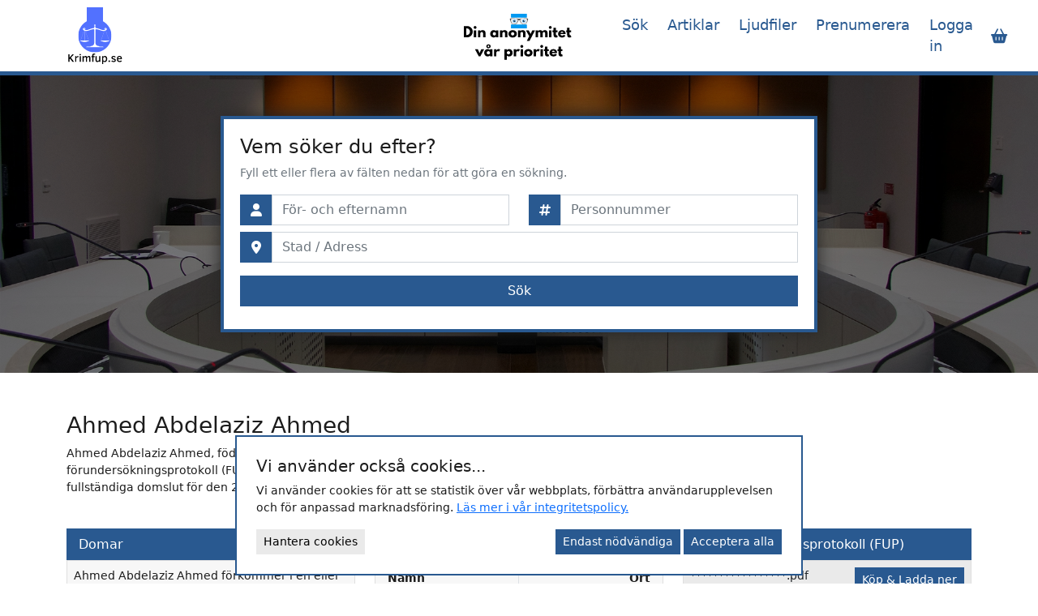

--- FILE ---
content_type: text/html; charset=UTF-8
request_url: https://www.krimfup.se/search/ahmed-abdelaziz-ahmed
body_size: 7419
content:
<!DOCTYPE html>
<html lang="sv">
<head>
	<title>Ahmed Abdelaziz  Ahmed (23 år, SÖLVESBORG) | Krimfup.se</title>
	<meta name="description" content="Ahmed Abdelaziz  Ahmeds profil på Krimfup. Här finns domar, förundersökningsprotokoll (FUP) och fullständiga domslut tillgängliga för den 23-åriga Ahmed Abdelaziz  Ahmed från SÖLVESBORG.">
	<meta name="keywords" content="Ahmed Abdelaziz  Ahmed">
	<meta name="robots" content="index" />

	<link rel="icon" type="image/png" href="/resources/img/favicon.png" />

	<meta name="viewport" content="width=device-width, initial-scale=1">

	<link href="/resources/thirdparty/font-awsome/css/all.css" rel="stylesheet" /><link href="/resources/css/compiled.css?160" rel="stylesheet" />
	<meta name="google-adsense-account" content="ca-pub-9725963828995803">

	<script>
			// Conset mode configuration
			window.dataLayer = window.dataLayer || [];
			function gtag() { dataLayer.push(arguments); }
			gtag('consent', 'default', {
                'ad_storage': 'denied',
                'analytics_storage': 'denied',
                'ad_personalization': 'denied',
                'ad_user_data': 'denied',
                'wait_for_update': 500
            });

			// Google Tag Manger
			(function(w,d,s,l,i){w[l]=w[l]||[];w[l].push({'gtm.start':
			new Date().getTime(),event:'gtm.js'});var f=d.getElementsByTagName(s)[0],
			j=d.createElement(s),dl=l!='dataLayer'?'&l='+l:'';j.async=true;j.src=
			'https://www.googletagmanager.com/gtm.js?id='+i+dl;f.parentNode.insertBefore(j,f);
			})(window,document,'script','dataLayer','GTM-PZBDWNT7');
		</script>
	<!-- Meta Pixel Code -->
	<script>
		!function(f,b,e,v,n,t,s)
		{if(f.fbq)return;n=f.fbq=function(){n.callMethod?
			n.callMethod.apply(n,arguments):n.queue.push(arguments)};
			if(!f._fbq)f._fbq=n;n.push=n;n.loaded=!0;n.version='2.0';
			n.queue=[];t=b.createElement(e);t.async=!0;
			t.src=v;s=b.getElementsByTagName(e)[0];
			s.parentNode.insertBefore(t,s)}(window, document,'script',
			'https://connect.facebook.net/en_US/fbevents.js');
		fbq('init', '967325101365988');
		fbq('track', 'PageView');
	</script>
	<noscript><img height="1" width="1" style="display:none" src="https://www.facebook.com/tr?id=967325101365988&ev=PageView&noscript=1" /></noscript>
</head>
<nav class="navbar navbar-expand-md">
	<div class="container">
		<a class="navbar-brand col-5" href="/" title="Krimfup - Förundersökningsprotokoll online">
			<img src="/resources/img/logo.svg" alt="Krimfup" />
		</a>

		<div class="col-2 text-center">
			<img src="/resources/img/anonymity.svg" alt="Din anonymitet är viktig för oss" class="navbar-center-logo">
		</div>

		<div class="col-3 d-flex align-items-center justify-content-end d-md-none">
			<button class="navbar-toggler" type="button" data-bs-toggle="collapse" data-bs-target="#main-navbar">
				<span class="navbar-toggler-icon"></span>
			</button>
		</div>

		<div class="col-2 d-flex align-items-center justify-content-end d-md-none">
							<div class="popcart-btn-mobile js-toggle-popcart me-2">
					<i class="fas fa-shopping-basket"></i>
					<div class="count js-popcart-count d-none">0</div>
				</div>
						</div>

		<div class="col-12 col-md-5">
			<div class="collapse navbar-collapse" id="main-navbar">
				<ul class="navbar-nav ms-auto">
					<li class="nav-item">
						<a class="nav-link" href="/" title="Sök förundersökningsprotokoll online">Sök</a>
					</li>
					<li class="nav-item">
						<a class="nav-link" href="/articles" title="Artiklar & nyheter">Artiklar</a>
					</li>
					<li class="nav-item">
						<a class="nav-link" href="/ljudfiler" title="Ljudfiler">Ljudfiler</a>
											<li class="nav-item">
							<a class="nav-link" href="/prenumerera" title="Prenumerera">Prenumerera</a>
						</li>
												<li class="nav-item">
							<a class="nav-link" href="/login" title="Logga in">Logga in</a>
						</li>
												<li class="nav-item d-none d-md-block">
							<div class="popcart-btn js-toggle-popcart">
								<i class="fas fa-shopping-basket"></i>
								<div class="count js-popcart-count d-none">0</div>
							</div>
						</li>
										</ul>
			</div>
		</div>
	</div>
</nav>
<body>
<noscript><iframe src="https://www.googletagmanager.com/ns.html?id=GTM-PZBDWNT7" height="0" width="0" style="display:none;visibility:hidden"></iframe></noscript>	<section class="top-section">
		<div class="overlay"></div>
		<div class="container position-relative">
			<div class="row">
				<div class="col-md-8 offset-md-2">
					<div class="search-box">
						<h4 class="text-center text-md-start">Vem söker du efter?</h4>
						<form method="GET" action="/search" autocomplete="one-time-form" id="search-form">
	<div class="row">
		<div class="col-md-12">
			<p class="mb-2 text-muted">Fyll ett eller flera av fälten nedan för att göra en sökning.</p>
		</div>
	</div>
	<div class="row mb-2">
		<div class="col-md-6 mt-2">
			<div class="input-group">
				<div class="input-group-prepend">
					<span class="input-group-text" id="name-prefix"><i class="fas fa-user"></i></span>
				</div>
				<input type="text" class="form-control" id="name" name="name" placeholder="För- och efternamn" aria-describedby="name-prefix" value="" autocomplete="one-time-name">
			</div>
		</div>
		<div class="col-md-6 mt-2">
			<div class="input-group">
				<div class="input-group-prepend">
					<span class="input-group-text" id="ssn-prefix"><i class="fas fa-hashtag"></i></span>
				</div>
				<input type="text" class="form-control" id="ssn" name="ssn" placeholder="Personnummer" aria-describedby="ssn-prefix" value="" autocomplete="one-time-ssn">
			</div>
		</div>
					<div class="col-md-6 col-md-12 mt-2">
				<div class="input-group">
					<div class="input-group-prepend">
						<span class="input-group-text" id="place-prefix"><i class="fas fa-map-marker-alt"></i></span>
					</div>
					<input type="text" class="form-control" id="place" name="place" placeholder="Stad / Adress" aria-describedby="place-prefix" value="" autocomplete="one-time-place">
				</div>
			</div>
					<!--<div class="col-md-6 mt-2">
            <div class="input-group">
                <div class="input-group-prepend">
                    <span class="input-group-text" id="crime-prefix"><i class="fas fa-file-signature"></i></span>
                </div>
                <input type="text" class="form-control" id="crime" name="crime" placeholder="Brott" aria-describedby="ssn-prefix" value="" autocomplete="one-time-crime">
            </div>
        </div>-->
		<div class="col-md-12 mt-3">
			<div class="d-grid">
				<button type="submit" class="btn btn-primary">Sök</button>
			</div>
		</div>
	</div>
</form>					</div>
				</div>
			</div>
		</div>
	</section>

	<section class="pt-5 pb-5">
		<div class="container">
			<div class="row mb-4">
				<div class="col-md-10">
					<h1 class="h3">Ahmed Abdelaziz  Ahmed</h1>
					<p>
						Ahmed Abdelaziz  Ahmed, född den 26 januari 2002, är nu bosatt i Sölvesborg. Utforska hans profil på Krimfup, där domar och förundersökningsprotokoll (FUP) finns tillgängliga.
						Handlingarna innehåller händelseförlopp, domstolens bedömning och fullständiga domslut för den 23-åriga Ahmed Abdelaziz  Ahmed från Sölvesborg.
					</p>
				</div>
			</div>
			<div class="row">
				<div class="col-md-4">
					<div class="message-info-holder">
						<div class="message-info-header">
							<h2 class="h6 mb-0">Domar</h2>
						</div>
						<div class="message-info mb-3 p-0">
																<div class="p-2">
										<div class="mb-2">
											Ahmed Abdelaziz  Ahmed förkommer i en eller flera domar.<br>
											Vid köp får du tillgång till samtliga domar för personen.
										</div>
										<div class="d-grid mb-1">
																							<button class="btn btn-sm btn-primary" onclick="addSentenceToCart(16421)">Köp dom</button>
																					</div>
									</div>
														</div>
					</div>
					<p>
						Ta del av samtliga domar som vi har för Ahmed Abdelaziz  Ahmed.<br>
						Krimfup är Sveriges största rättsdatabas.
					</p>

					<br>

					<div>
						<div class="mb-0">
							<img src="/resources/img/klarna_banner.jpg" class="w-100" alt="Betala hur du vill med Klarna">
						</div>
						<div class="mb-3 text-end">
							<img src="/resources/img/swish_logo.svg" class="swish-logo" alt="Betala med Swish">
						</div>
					</div>
				</div>

				<div class="col-md-4">
					<div class="message-info-holder">
						<div class="message-info-header">
							<h2 class="h6 mb-0">Personuppgifter</h2>
						</div>
						<div class="message-info mb-3">
							<div class="person-page-details">
								<div class="row">
									<div class="col-6 border-bottom border-end py-1">
										<b>Namn</b><br>
										Ahmed Abdelaziz  Ahmed									</div>
									<div class="col-6 border-bottom text-end py-1">
										<b>Ort</b><br>
										<a href="/search?place=Sölvesborg">Sölvesborg</a>
									</div>
								</div>
								<div class="row">
									<div class="col-6 border-bottom border-end py-1">
										<b>Ålder</b><br>
										23 år
									</div>
									<div class="col-6 border-bottom text-end py-1">
										<b>Personnummer</b><br>
										20020126-XXXX									</div>
								</div>
								<div class="row">
									<div class="col-6 border-end py-1">
										<b>Juridisk kön</b><br>
										MAN									</div>
									<div class="col-6 text-end py-1">
										<b>Födelsedag</b><br>
										Den 26 januari									</div>
								</div>

								<img src="/resources/img/male-avatar.jpeg" alt="Ahmed Abdelaziz  Ahmed" />
							</div>
						</div>
					</div>
				</div>

				<div class="col-md-4">
					<div class="message-info-holder">
						<div class="message-info-header">
							<h2 class="h6 mb-0">Förundersökningsprotokoll (FUP)</h2>
						</div>
						<div class="message-info mb-3 p-0">
															<div class="table-responsive">
									<table class="table table-striped mb-0">
																					<tr>
												<td>
																											<div>
															<p class="no-margin-bottom">*****************.pdf</p>
														</div>
																									</td>
												<td class="text-end">
																												<div>
																<button class="btn btn-primary btn-sm no-lb js-add-file-to-cart-20732 " onclick="addFileToCart(20732, 16421)" data-bs-toggle="modal" data-bs-target="#cartPopupModal">Köp & Ladda ner</button>
																<button class="btn btn-success btn-sm no-lb js-added-file-to-cart-20732 js-toggle-popcart d-none">Tillagd i varukorgen</button>
															</div>
																										</td>
											</tr>
																					<tr>
												<td>
																											<div>
															<p class="no-margin-bottom">*****************.pdf</p>
														</div>
																									</td>
												<td class="text-end">
																												<div>
																<button class="btn btn-primary btn-sm no-lb js-add-file-to-cart-64541 " onclick="addFileToCart(64541, 16421)" data-bs-toggle="modal" data-bs-target="#cartPopupModal">Köp & Ladda ner</button>
																<button class="btn btn-success btn-sm no-lb js-added-file-to-cart-64541 js-toggle-popcart d-none">Tillagd i varukorgen</button>
															</div>
																										</td>
											</tr>
																					<tr>
												<td>
																											<div>
															<p class="no-margin-bottom">*****************.pdf</p>
														</div>
																									</td>
												<td class="text-end">
																												<div>
																<button class="btn btn-primary btn-sm no-lb js-add-file-to-cart-103983 " onclick="addFileToCart(103983, 16421)" data-bs-toggle="modal" data-bs-target="#cartPopupModal">Köp & Ladda ner</button>
																<button class="btn btn-success btn-sm no-lb js-added-file-to-cart-103983 js-toggle-popcart d-none">Tillagd i varukorgen</button>
															</div>
																										</td>
											</tr>
																					<tr>
												<td>
																											<div>
															<p class="no-margin-bottom">*****************.pdf</p>
														</div>
																											<div>
															<p class="no-margin-bottom">*****************.pdf</p>
														</div>
																											<div>
															<p class="no-margin-bottom">*****************.pdf</p>
														</div>
																									</td>
												<td class="text-end">
																												<div>
																<button class="btn btn-primary btn-sm no-lb js-add-file-to-cart-679917 " onclick="addFileToCart(679917, 16421)" data-bs-toggle="modal" data-bs-target="#cartPopupModal">Köp & Ladda ner</button>
																<button class="btn btn-success btn-sm no-lb js-added-file-to-cart-679917 js-toggle-popcart d-none">Tillagd i varukorgen</button>
															</div>
																										</td>
											</tr>
																					<tr>
												<td>
																											<div>
															<p class="no-margin-bottom">*****************.pdf</p>
														</div>
																											<div>
															<p class="no-margin-bottom">*****************.pdf</p>
														</div>
																									</td>
												<td class="text-end">
																												<div>
																<button class="btn btn-primary btn-sm no-lb js-add-file-to-cart-857726 " onclick="addFileToCart(857726, 16421)" data-bs-toggle="modal" data-bs-target="#cartPopupModal">Köp & Ladda ner</button>
																<button class="btn btn-success btn-sm no-lb js-added-file-to-cart-857726 js-toggle-popcart d-none">Tillagd i varukorgen</button>
															</div>
																										</td>
											</tr>
																			</table>
								</div>
													</div>
					</div>
					<p>
						<b>Mer om Ahmed Abdelaziz  Ahmed</b><br>
						Ta del av samtliga förundersökningsprotokoll vi har för Ahmed Abdelaziz  Ahmed.
						I dessa kan du läsa mer information om Ahmed Abdelaziz  Ahmed som är unikt och inte finns någon annanstans på nätet.
					</p>

					<br>

											<br>
						<br>
						<br>
						<br>
						<div class="message-info pt-3 pb-3 mb-3">
							<h6>Prenumerera och få mer för pengarna</h6>
							<p><p> </p>

<ul>
</ul>

<p> </p>
</p>
							<a href="/prenumerera" class="btn btn-primary btn-sm">Se våra prenumerationer</a>
							<p class="mt-3 mb-0">Prenumeration är valfritt för dig som vill ha rabatter och fler förmåner - men du kan alltid köpa FUP och domar utan prenumeration genom att klicka på köpknapparna högre upp på sidan.</p>
						</div>
									</div>
			</div>

			<div class="row mt-5">
				<div class="col-md-12 text-center">
										<p><strong><span style="font-size:20px">Ovan handlingar utg&ouml;r f&ouml;runders&ouml;kningsprotokoll och domar. </span></strong></p>

<p>L&auml;s mer om <a href="https://www.krimfup.se/fup">f&ouml;runders&ouml;kningsprotokoll</a> och <a href="https://www.krimfup.se/dom">dom</a> h&auml;r.</p>
				</div>
			</div>

			<div class="row">
				<div class="col-md-10 offset-md-1">
					<aside class="ad-holder">
						<script async src="https://pagead2.googlesyndication.com/pagead/js/adsbygoogle.js?client=ca-pub-9725963828995803"
     						crossorigin="anonymous"></script>
						<!-- Personpage -->
						<ins class="adsbygoogle"
							 style="display:block"
							 data-ad-client="ca-pub-9725963828995803"
							 data-ad-slot="7601649653"
							 data-ad-format="auto"
							 data-full-width-responsive="true"></ins>
						<script>
							 (adsbygoogle = window.adsbygoogle || []).push({});
						</script>					</aside>
				</div>
			</div>
		</div>
	</section>

	<!-- Add to cart popup modal -->
	<div class="modal fade" id="cartPopupModal" tabindex="-1" aria-labelledby="cartPopupModalLabel" aria-hidden="true">
		<div class="modal-dialog">
			<div class="modal-content rounded-0">
				<div class="modal-header border-0 bg-primary rounded-0">
					<h6 class="modal-title" id="cartPopupModalLabel">Filen tillagd i varukorgen</h6>
					<button type="button" class="btn-close" data-bs-dismiss="modal" aria-label="Close"></button>
				</div>
				<div class="bg-primary px-3 py-2">
					<h6 class="fw-normal float-start">Förundersökningsprotokoll x 1</h6>
					<h6 class="float-end">109 kr</h6>
				</div>
				<div class="modal-body p-0 modal-smaller-text">
											<div class="border-bottom p-3">
							<div class="mb-3 description-text">Köp 2 FUP Paket: Spara 10% (eller cirka 22 kr) på ditt totala köp.</div>
							<div class="d-flex justify-content-between align-items-center">
								<h6 class="text-start mb-0">98 kr per FUP</h6>
								<button class="btn btn-sm btn-primary" data-bs-dismiss="modal">Tillbaka och fortsätt handla</button>
							</div>
						</div>
											<div class="border-bottom p-3">
							<div class="mb-3 description-text">Köp 3-4 FUP Paket: Få upp till 15% (eller cirka 57 kr) rabatt på hela paketet.</div>
							<div class="d-flex justify-content-between align-items-center">
								<h6 class="text-start mb-0">92 kr per FUP</h6>
								<button class="btn btn-sm btn-primary" data-bs-dismiss="modal">Tillbaka och fortsätt handla</button>
							</div>
						</div>
											<div class="border-bottom p-3">
							<div class="mb-3 description-text">Köp 5-6 FUP Paket: Njut av en rabatt på upp till 20% (eller cirka 120 kr) på totalbeloppet.</div>
							<div class="d-flex justify-content-between align-items-center">
								<h6 class="text-start mb-0">87 kr per FUP</h6>
								<button class="btn btn-sm btn-primary" data-bs-dismiss="modal">Tillbaka och fortsätt handla</button>
							</div>
						</div>
											<div class="border-bottom p-3">
							<div class="mb-3 description-text">Köp 7+ FUP Paket: Dra nytta av vår högsta rabatt på 30% (eller cirka 229 kr) på ditt totala köp.</div>
							<div class="d-flex justify-content-between align-items-center">
								<h6 class="text-start mb-0">76 kr per FUP</h6>
								<button class="btn btn-sm btn-primary" data-bs-dismiss="modal">Tillbaka och fortsätt handla</button>
							</div>
						</div>
									</div>
				<div class="modal-footer border-top-0 rounded-0">
					<div class="w-100">
						<div class="row">
							<div class="col-md-6 mb-2">
								<div class="d-grid">
									<button type="button" class="btn btn-lg btn-light custom-button-text" data-bs-dismiss="modal">Fortsätt handla</button>
								</div>
							</div>
							<div class="col-md-6">
								<div class="d-grid">
									<a href="/checkout" class="btn btn-lg btn-primary custom-button-text">Gå vidare till kassan</a>
								</div>
							</div>
						</div>
					</div>
				</div>
			</div>
		</div>
	</div>

<script defer src="https://static.cloudflareinsights.com/beacon.min.js/vcd15cbe7772f49c399c6a5babf22c1241717689176015" integrity="sha512-ZpsOmlRQV6y907TI0dKBHq9Md29nnaEIPlkf84rnaERnq6zvWvPUqr2ft8M1aS28oN72PdrCzSjY4U6VaAw1EQ==" data-cf-beacon='{"version":"2024.11.0","token":"80a729315f0e410a82eed35701aa7898","r":1,"server_timing":{"name":{"cfCacheStatus":true,"cfEdge":true,"cfExtPri":true,"cfL4":true,"cfOrigin":true,"cfSpeedBrain":true},"location_startswith":null}}' crossorigin="anonymous"></script>
</body>

<div class="footer-newsletter text-center position-relative">
	<div class="container">
		<div class="row">
			<div class="col-md-6 offset-md-3">
									<h4>Prenumerera på nyhetsbrevet!</h4>
					<h6>Ta del av våra bästa erbjudanden och nyheter!</h6>
					
				<input type="hidden" id="newsletterName" value="">
				<input type="hidden" id="newsletterSsn" value="">
				<input type="hidden" id="newsletterCrime" value="">

				<div id="newsletter-form">
					<div class="input-group mt-3">
						<input type="email" class="form-control form-control-primary-bg form-control-lg" id="newsletterEmail" placeholder="Din e-postadress..." aria-describedby="button-newsletter">
						<button class="btn btn-outline-white ps-4 pe-4 js-submit-newsletter" type="button" id="button-newsletter" style="border-width: 2px;">
							<i class="far fa-envelope"></i>
						</button>
					</div>
				</div>

				<div id="newsletter-posted" class="mt-3" style="display: none;">
					<div class="alert alert-success rounded-0" role="alert">
						Tack! Din e-postadress är nu anmäld.
					</div>
				</div>
			</div>
		</div>
	</div>
</div>

<div class="footer position-relative">
	<div class="container">
		<div class="row">
			<div class="col-md-3 mb-5 text-center text-md-start order-4 order-md-1">
				<img class="footer-logo mb-3" src="/resources/img/logo.svg" alt="Krimfup - Förundersökningar online">
				<div class="row">
					<div class="col-md-10">
						<p>Hos oss hittar du kompletta förundersökningsprotokoll och domar i brottsmål tillgängliga för direkt nedladdning. Databasen uppdateras dagligen.</p>
					</div>
				</div>
			</div>
			<div class="col-md-3 mb-5 text-center text-md-start order-1 order-md-2">
				<h5 class="mb-3">Länkar</h5>
				<a href="/" class="footer-link" title="Sök förundersökningar online">Sök förundersökningar</a>
				<a href="/account" class="footer-link" title="Mitt konto / Logga in">Mitt konto / Logga in</a>
				<a href="/topplista" class="footer-link" title="Allmänna villkor">Mest eftersökta personer</a>
				<a href="/terms" class="footer-link" title="Allmänna villkor">Allmänna villkor</a>
				<a href="/privacy" class="footer-link" title="Sekretess & GDPR">Sekretess & GDPR</a>
			</div>
			<div class="col-md-3 mb-5 text-center text-md-start order-2 order-md-3">
				<h5 class="mb-3">Läs mer</h5>
				<a href="/articles" class="footer-link" title="Artiklar">Artiklar</a>
				<a href="/fup" class="footer-link" title="Förundersökningsprotokoll">Förundersökningsprotokoll</a>
				<a href="/dom" class="footer-link" title="Köp domar online">Köp domar online</a>
				<a href="/handbok-for-webbplatsen" class="footer-link" title="Handbok för webbplatsen">Handbok för webbplatsen</a>
				<a href="/var-app" class="footer-link" title="Vår app">Vår app</a>
				<a href="/brott" class="footer-link" title="Lista över brott enligt svensk lagstiftning">Lista över brott enligt svensk lagstiftning</a>
				<a href="/fragor-och-svar" class="footer-link" title="Vanliga frågor om förundersökningsprotokoll">Vanliga frågor och svar - FAQ</a>
			</div>
			<div class="col-md-3 mb-5 text-center text-md-start order-3 order-md-4">
				<h5 class="mb-3">Kontakta oss</h5>
				<a href="/cdn-cgi/l/email-protection#e4af918a80908e858a9790a48f968d89829194ca9781" class="footer-link" title="Skriv ett mail till oss"><span class="__cf_email__" data-cfemail="96dde3f8f2e2fcf7f8e5e2d6fde4fffbf0e3e6b8e5f3">[email&#160;protected]</span></a>
				<a href="tel:Pressfrågor kontakta: press@krimfup.se" class="footer-link" title="Pressfrågor">Pressfrågor kontakta: <span class="__cf_email__" data-cfemail="cabab8afb9b98aa1b8a3a7acbfbae4b9af">[email&#160;protected]</span></a>
			</div>
		</div>
		<div class="row">
			<div class="col-md-12 text-center">
				<img alt="Betala med Klarna" src="https://x.klarnacdn.net/payment-method/assets/badges/generic/klarna.svg">
			</div>
		</div>
		<div class="row">
			<div class="col-md-12 text-center footer-credits">
				2026 &copy; Fuplex AB 				<br>
				Ansvarig utgivare: Mattias Gustafsson			</div>
		</div>
	</div>
</div>


<div class="popcart__holder" id="popcart">
	<div class="popcart__overlay js-toggle-popcart"></div>

	<div class="popcart__content">
		<div class="popcart__header">
	<div class="popcart__title">Varukorg</div>
	<div class="popcart-link js-toggle-popcart">Forsätt handla</div>
</div>
<div class="popcart__body">
	</div>
<div class="popcart__footer">
		<div class="popcart__summary">TOTAL: 0 kr</div>
	<div class="d-grid checkout-btn">
		<a href="/checkout" class="btn btn-lg btn-primary">Gå till kassan</a>
	</div>
</div>	</div>
</div>
<div class="notification-holder"></div>

<div class="cookie-consent-form ">
					<div class="cookie-consent-form__advanced d-none" id="cookie-consent-advanced">
						<form id="consent-form">
							<div class="cookie-consent-form__advanced__row d-flex">
								<div class="me-5">
									<h6>Nödvändiga cookies</h6>
									<p class="small mb-0">
										Denna typ av spårningsteknologi är nödvändig för att webbplatsen ska kunna fungera och kan 
										inte stängas av i våra system. Du kan ställa in din webbläsare så att den blockerar eller 
										varnar dig för den här typen av spårningsteknologi, men det kan leda till att delar 
										av webbplatsen inte fungerar som den ska.
									</p>
								</div>
								<div class="ms-auto">
									<div class="form-check form-switch">
								  		<input class="form-check-input" type="checkbox" checked disabled>
									</div>
								</div>
							</div>
							<div class="cookie-consent-form__advanced__row d-flex">
								<div class="me-5">
									<h6>Analytiska cookies</h6>
									<p class="small mb-0">
										Vi använder analytiska cookies för att förstå hur besökare interagerar med vår webbplats. 
										Dessa cookies samlar in anonym data om besökares beteende, vilket hjälper oss att förbättra 
										användarupplevelsen och optimera våra tjänster. Genom att tillåta dessa cookies hjälper du 
										oss att göra vår webbplats bättre för dig.
									</p>
								</div>
								<div class="ms-auto">
									<div class="form-check form-switch">
								  		<input class="form-check-input" type="checkbox" name="analytics_consent" id="analytics-consent">
									</div>
								</div>
							</div>
							<div class="cookie-consent-form__advanced__row last d-flex">
								<div class="me-5">
									<h6>Marknadsföringsrelaterade cookies</h6>
									<p class="small mb-0">
										Vi använder annonscookies för att visa relevanta annonser baserat på dina intressen. Dessa 
										cookies kan spåra din surfhistorik och använda informationen för att skapa personliga annonser. 
										Genom att tillåta dessa cookies får du en mer anpassad annonseringsupplevelse, vilket hjälper 
										oss att finansiera vår webbplats och hålla den gratis för alla användare.
									</p>
								</div>
								<div class="ms-auto">
									<div class="form-check form-switch">
								  		<input class="form-check-input" type="checkbox" name="ad_consent" id="ad-consent">
									</div>
								</div>
							</div>
							
							<div class="cookie-consent-form__advanced__row last d-flex">
								<div class="me-5">
									<h6>Personaliseringsrelaterade annonser</h6>
									<p class="small mb-0">
										Vi använder cookies för annonsanpassning för att erbjuda dig mer relevanta annonser 
										baserat på din interaktion med vår webbplats och andra plattformar. 
										Dessa cookies samlar in information om dina intressen och tidigare aktiviteter 
										online för att skapa en mer personlig annonseringsupplevelse. 
										Genom att tillåta dessa cookies kan vi erbjuda dig mer skräddarsydda annonser, 
										vilket gör din upplevelse med oss mer relevant och engagerande.
									</p>
								</div>
								<div class="ms-auto">
									<div class="form-check form-switch">
								  		<input class="form-check-input" type="checkbox" name="ad_personalization_consent" id="ad-personalization-consent">
									</div>
								</div>
							</div>
							
							<div class="cookie-consent-form__advanced__row last d-flex">
								<div class="me-5">
									<h6>Användardata för annonsering</h6>
									<p class="small mb-0">
										Vi samlar in och använder användardata för att förbättra vår annonsering. 
										Dessa data kan inkludera information om din demografi, intressen och surfvanor, 
										som hjälper oss att leverera mer riktade och effektiva annonser. 
										Genom att tillåta användningen av dessa data bidrar du till en förbättrad 
										och mer relevant annonsupplevelse, samtidigt som vi kan fortsätta att 
										erbjuda innehåll och tjänster på vår webbplats.
									</p>
								</div>
								<div class="ms-auto">
									<div class="form-check form-switch">
								  		<input class="form-check-input" type="checkbox" name="ad_user_data_consent" id="ad-user-data-consent">
									</div>
								</div>
							</div>
							
							<div class="d-flex">
								<div class="ms-auto">
									<button type="submit" class="btn btn-sm btn-primary js-cookie-consent-submit">Spara och stäng</button>
									<button type="button" class="btn btn-sm btn-primary ms-2 js-cookie-consent-all">Acceptera alla</button>
								</div>
							</div>
						</form>
					</div>
					<div class="cookie-consent-form__main" id="cookie-consent-main">
						<h5>Vi använder också cookies...</h5>
						<p>
						Vi använder cookies för att se statistik över vår webbplats, förbättra användarupplevelsen 
						och för anpassad marknadsföring. <a href="/privacy">Läs mer i vår integritetspolicy.</a>
						</p>
						<div class="d-flex">
							<div class="">
								<button class="btn btn-sm btn-light js-cookie-consent-manager" id="cookie-handle">Hantera cookies</button>
							</div>
							<div class="ms-auto">
								<button class="btn btn-sm btn-primary js-cookie-consent-only-necessary">Endast nödvändiga</button>
								<button class="btn btn-sm btn-primary js-cookie-consent-all">Acceptera alla</button>
							</div>
						</div>
					</div>
				</div>
<script data-cfasync="false" src="/cdn-cgi/scripts/5c5dd728/cloudflare-static/email-decode.min.js"></script><script defer src="/resources/js/compiled.js?160"></script>
</html>

--- FILE ---
content_type: text/html; charset=utf-8
request_url: https://www.google.com/recaptcha/api2/aframe
body_size: 268
content:
<!DOCTYPE HTML><html><head><meta http-equiv="content-type" content="text/html; charset=UTF-8"></head><body><script nonce="5xr7-A0jxnwZv_i9jQ3cPg">/** Anti-fraud and anti-abuse applications only. See google.com/recaptcha */ try{var clients={'sodar':'https://pagead2.googlesyndication.com/pagead/sodar?'};window.addEventListener("message",function(a){try{if(a.source===window.parent){var b=JSON.parse(a.data);var c=clients[b['id']];if(c){var d=document.createElement('img');d.src=c+b['params']+'&rc='+(localStorage.getItem("rc::a")?sessionStorage.getItem("rc::b"):"");window.document.body.appendChild(d);sessionStorage.setItem("rc::e",parseInt(sessionStorage.getItem("rc::e")||0)+1);localStorage.setItem("rc::h",'1769375058953');}}}catch(b){}});window.parent.postMessage("_grecaptcha_ready", "*");}catch(b){}</script></body></html>